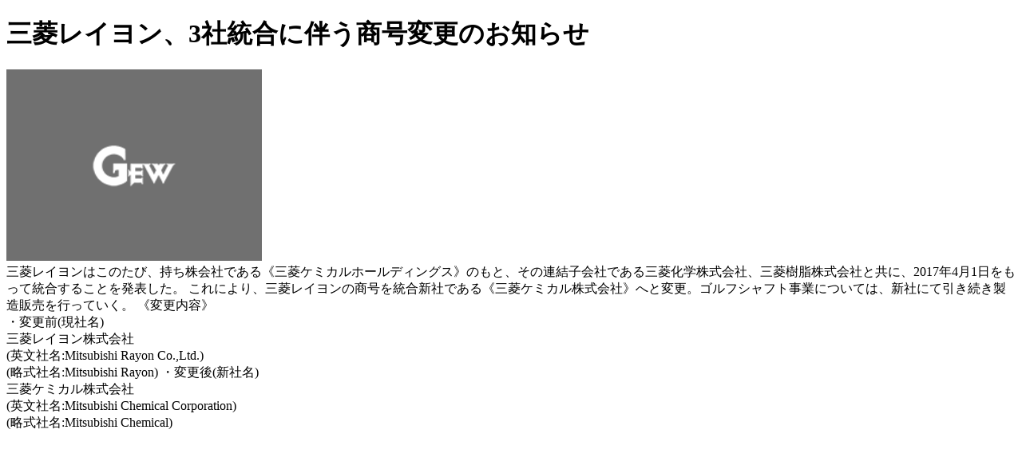

--- FILE ---
content_type: text/html; charset=utf-8
request_url: https://www.gew.co.jp/mitsubishi/g_23016
body_size: 1319
content:

  <!DOCTYPE html>
  <html lang="ja">
    <head>
      <meta charset="utf-8">
      <meta http-equiv="content-language" content="ja">
      <title>三菱レイヨン、3社統合に伴う商号変更のお知らせ | GEW ゴルフ産業専門サイト</title>
      <base href="/">
      <meta name="viewport" content="width=device-width, initial-scale=1">
      <meta name="mobile-web-app-capable" content="yes">
      <meta name="format-detection" content="telephone=no">
      <link rel="icon" type="image/x-icon" href="assets/images/favicon.ico">
      <link rel="apple-touch-icon" href="assets/images/favicon.ico" sizes="128x128">
      <meta name="twitter:image" content="assets/images/no_image.png">
      <meta name="thumbnail" content="assets/images/no_image.png">
      <meta name="twitter:card" content="summary_large_image">
      <meta name="twitter:site" content="gewgolf">
      <meta name="twitter:title" content="三菱レイヨン、3社統合に伴う商号変更のお知らせ | GEW ゴルフ産業専門サイト">
      <meta name="twitter:description" content="三菱レイヨンは三菱ケミカルホールディングス傘下で三菱化学、三菱樹脂と共に2017年4月1日統合し、商号を三菱ケミカル株式会社に変更します。ゴルフシャフト事業は新社で継続します。">
      <meta name="keywords" content="三菱レイヨン, 三菱ケミカルホールディングス, 三菱化学, 三菱樹脂, 統合, 商号変更, ゴルフシャフト事業,golf,ゴルフ,業界,専門誌,片山哲朗,gew,ゴルフ用品界">
      <meta property="fb:app_id" content="210872779829648">
      <meta property="og:locale" content="ja_JP">
      <meta property="og:type" content="website">
      <meta property="og:title" content="三菱レイヨン、3社統合に伴う商号変更のお知らせ | GEW ゴルフ産業専門サイト">
      <meta property="og:url" content="/mitsubishi/g_23016">
      <meta property="og:site_name" content="GEW ゴルフ産業専門サイト">
      <meta property="og:description" content="三菱レイヨンは三菱ケミカルホールディングス傘下で三菱化学、三菱樹脂と共に2017年4月1日統合し、商号を三菱ケミカル株式会社に変更します。ゴルフシャフト事業は新社で継続します。">
      <meta name="author" content="編集部">
      <link rel="canonical" href="https://www.gew.co.jp/mitsubishi/g_23016">
    </head>
    <body>
      <h1>三菱レイヨン、3社統合に伴う商号変更のお知らせ</h1>
      <div><img src="assets/images/no_image.png" alt="三菱レイヨン、3社統合に伴う商号変更のお知らせ"></div>
      <div>三菱レイヨンはこのたび、持ち株会社である《三菱ケミカルホールディングス》のもと、その連結子会社である三菱化学株式会社、三菱樹脂株式会社と共に、2017年4月1日をもって統合することを発表した。

これにより、三菱レイヨンの商号を統合新社である《三菱ケミカル株式会社》へと変更。ゴルフシャフト事業については、新社にて引き続き製造販売を行っていく。

《変更内容》<br />
・変更前(現社名)<br />
三菱レイヨン株式会社<br />
(英文社名:Mitsubishi Rayon Co.,Ltd.)<br />
(略式社名:Mitsubishi Rayon)

・変更後(新社名)<br />
三菱ケミカル株式会社<br />
(英文社名:Mitsubishi Chemical Corporation)<br />
(略式社名:Mitsubishi Chemical)</div>
    </body>
  </html>